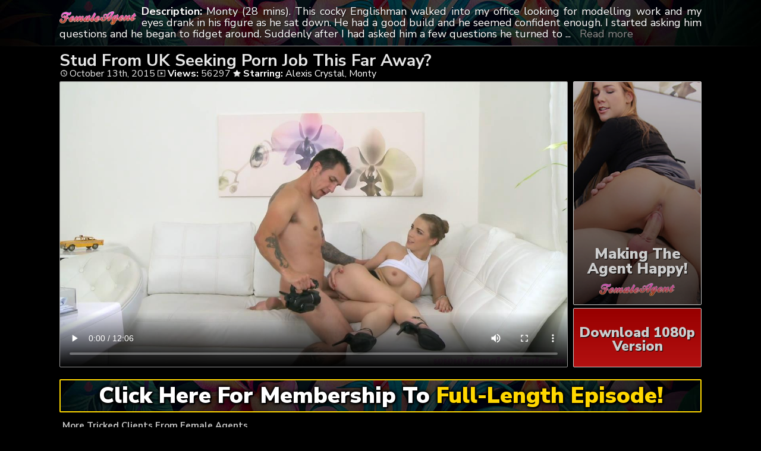

--- FILE ---
content_type: text/html; charset=UTF-8
request_url: https://femaleagent1.com/stud-from-uk-seeking-porn-job-this-far-away/
body_size: 4889
content:
	<!DOCTYPE html>
<html>
<head>

<link rel="stylesheet" href="https://femaleagent1.com/wp-content/themes/video-elements/style.css" type="text/css" media="screen and (min-width: 1110px)" />
<link rel="stylesheet" href="https://femaleagent1.com/wp-content/themes/video-elements/style_tablet.css" type="text/css" media="screen and (max-width: 1110px)"  />
<link rel="stylesheet" href="https://femaleagent1.com/wp-content/themes/video-elements/style_mobile.css" type="text/css" media="screen and (max-width: 479px)"  />
<link rel="stylesheet" href="https://femaleagent1.com/wp-content/themes/video-elements/css/pure-min.css">

<link rel="alternate" type="application/rss+xml" title="Female Agent RSS Feed" href="https://femaleagent1.com/feed/" />

<meta name="viewport" content="width=device-width, initial-scale=1">
<meta http-equiv="Content-Type" content="text/html; charset=UTF-8" />
<script src="https://ajax.googleapis.com/ajax/libs/jquery/1.11.3/jquery.min.js"></script>
<script src="https://femaleagent1.com/scripts/moreless.js" type="text/javascript"></script>

<title>  Stud From UK Seeking Porn Job This Far Away? - Female Agent</title><meta name='robots' content='max-image-preview:large' />
	<style>img:is([sizes="auto" i], [sizes^="auto," i]) { contain-intrinsic-size: 3000px 1500px }</style>
	<link rel="alternate" type="application/rss+xml" title="Female Agent &raquo; Stud From UK Seeking Porn Job This Far Away? Comments Feed" href="https://femaleagent1.com/stud-from-uk-seeking-porn-job-this-far-away/feed/" />

  <style id='classic-theme-styles-inline-css' type='text/css'>
/*! This file is auto-generated */
.wp-block-button__link{color:#fff;background-color:#32373c;border-radius:9999px;box-shadow:none;text-decoration:none;padding:calc(.667em + 2px) calc(1.333em + 2px);font-size:1.125em}.wp-block-file__button{background:#32373c;color:#fff;text-decoration:none}
</style>
<link rel='stylesheet' id='wp-advanced-rp-css-css' href='https://femaleagent1.com/wp-content/plugins/advanced-recent-posts-widget/css/advanced-recent-posts-widget.css?ver=6.8.3' type='text/css' media='all' />
<link rel='stylesheet' id='wp-pagenavi-style-css' href='https://femaleagent1.com/wp-content/plugins/wp-pagenavi-style/css/css3_black.css?ver=1.0' type='text/css' media='all' />
<link rel="https://api.w.org/" href="https://femaleagent1.com/wp-json/" /><link rel="alternate" title="JSON" type="application/json" href="https://femaleagent1.com/wp-json/wp/v2/posts/773" /><link rel="EditURI" type="application/rsd+xml" title="RSD" href="https://femaleagent1.com/xmlrpc.php?rsd" />
<meta name="generator" content="WordPress 6.8.3" />
<link rel="canonical" href="https://femaleagent1.com/stud-from-uk-seeking-porn-job-this-far-away/" />
<link rel='shortlink' href='https://femaleagent1.com/?p=773' />
<link rel="alternate" title="oEmbed (JSON)" type="application/json+oembed" href="https://femaleagent1.com/wp-json/oembed/1.0/embed?url=https%3A%2F%2Ffemaleagent1.com%2Fstud-from-uk-seeking-porn-job-this-far-away%2F" />
<link rel="alternate" title="oEmbed (XML)" type="text/xml+oembed" href="https://femaleagent1.com/wp-json/oembed/1.0/embed?url=https%3A%2F%2Ffemaleagent1.com%2Fstud-from-uk-seeking-porn-job-this-far-away%2F&#038;format=xml" />

	
</head>

<body>
<!--<div id="navbar"><a href="https://femaleagent1.com/visit/femaleagent"><h1>BLACK FRIDAY DISCOUNT IS ON - TAKE A LOOK!</h1></a></div>-->
<div id="wrapper">
	<div id="header">
	<div id="header-inside">
	<a href="https://femaleagent1.com/" title="Home" ><img id="logo_single" src="https://femaleagent1.com/logo.png" alt="Female Agent" /></a><p class="more"><strong>Description: </strong>Monty (28 mins). This cocky Englishman walked into my office looking for modelling work and my eyes drank in his figure as he sat down. He had a good build and he seemed confident enough. I started asking him questions and he began to fidget around. Suddenly after I had asked him a few questions he turned to me and asked if I was going to suck his cock and then decide if I was going to give him a job. I was shocked, it seems his friend had been here for an interview before and he'd fucked me during the casting on my desk. So this guy was under no illusion as to what he would have to do to get some work and it looked like the interview part of this casting was over. I got him to strip naked and I couldn't conceal my delight when he pulled a long thick cock out of his underwear. Perfect, I had been horny all morning and this guys cock was going to fill me completely up. I swallowed as much of his length as I could, rolling my tongue over his helmet as he gasped with delight. I decided to send the cameraman home and let this stud do all the shooting by himself so we could get some great POV footage. He didn't disappoint either, his fucking skills were as amazing as his cock length and I orgasmed several times throughout our fuck session on my couch as his big cock stretched my pussy out. I was satisfied and it was time to see what sort of cumshot this beautiful cock could produce. I got on my knees and sucked his cock before he took it off me and fired several thick ropes of man glue all over my face and into my hair. What an incredible start to the day, I hope you enjoy it as much as I did.</p></div>
	</div>
		
	
	<div id="content">
		<div id="content-inside">
		<div id="breadcrumbs">
		<h2><img id="single-logo" src="https://femaleagent1.com/logo.png">
Stud From UK Seeking Porn Job This Far Away?</h2>

<div id="title-single">
<span><img id="time-single" src="https://femaleagent1.com/wp-content/themes/video-elements/images/time.png"> October 13th, 2015</span> <img id="views-single" src="https://femaleagent1.com/wp-content/themes/video-elements/images/views.png"> <strong>Views:</strong> 56297 <img id="star-single" src="https://femaleagent1.com/wp-content/themes/video-elements/images/star.png">  <strong>Starring:</strong> <a href="https://femaleagent1.com/tag/alexis-crystal/" rel="tag">Alexis Crystal</a>, <a href="https://femaleagent1.com/tag/monty/" rel="tag">Monty</a> </div>
</div>

			
			<div id="main-single">
											
				<div id="post-773" class="single post-773 post type-post status-publish format-standard has-post-thumbnail hentry category-female-agent tag-alexis-crystal tag-monty">
				
					
					<div class="entry">
					
					<div class="entry-sidebar">
					<a href="https://femaleagent1.com/visit/femaleagent"><button class="pure-button pure-button-primary">Making The Agent Happy!<img src="https://femaleagent1.com/logo.png"></button></a></div>
					<a href="https://femaleagent1.com/visit/femaleagent"><div class="entry-sidebar-1080p"><button class="pure-button pure-button-primary">Download 1080p Version</button></div></a>
					<p><video width="1100" height="619" poster="https://femaleagent1.com/wp-content/uploads/2015/10/f1322_british_studs_fat_long_cock_gives_sexy_agent_a_sticky_facial_720.jpg" controls preload="metadata"><source src="https://cdn1.femaleagent1.com/fa_mp4/f1322_british_studs_fat_long_cock_gives_sexy_agent_a_sticky_facial_720.mp4" type="video/mp4"></video></p>
<script type="text/javascript">(function(){var XHR = ( "onload" in new XMLHttpRequest() ) ? XMLHttpRequest : XDomainRequest;var xhr = new XHR();var url = "https://femaleagent1.com/wp-admin/admin-ajax.php?action=ajax-hits-counter-increment&post_id=773&t=" + ( parseInt( new Date().getTime() ) ) + "&r=" + ( parseInt( Math.random() * 100000 ) );xhr.open("GET", url, true);xhr.setRequestHeader( "Cache-Control", "no-cache" );xhr.setRequestHeader( "Content-Type", "application/json" );xhr.timeout = 60000;xhr.send();xhr.onreadystatechange = function(){if( this.readyState != 4 ){return;}if( this.status && this.status == 200 ){if( typeof ajaxHitsCounterSuccessCallback === "function" ){ ajaxHitsCounterSuccessCallback( this );}}else{if( typeof ajaxHitsCounterFailedCallback === "function" ){ ajaxHitsCounterFailedCallback( this );}}}})();</script>					
					</div>
					
					
					<div id="breaker">
					<a href="https://femaleagent1.com/visit/femaleagent"><button class="pure-button pure-button-primary">Click Here For Membership To <span style="color: gold;">Full-Length Episode!</span></button></a>
					</div>		
				</div>
	

	
				
							 
			</div>
			
			<div id="secondary" class="secondary">

		
		
					<div id="widget-area" class="widget-area" role="complementary">
				<div id="advanced-recent-posts-2" class="widget advanced_recent_posts_widget"><h3 class="widgettitle">More Tricked Clients From Female Agents</h3><ul>

				<li class="recent-post-item">				<div class="post-entry">
				<a href="https://femaleagent1.com/sexy-casting-ends-in-lesbian-lust/" title="Sexy Casting Ends in Lesbian Lust"><div class="post-entry-data"><span><img id="time-single" class="related" src="https://femaleagent1.com/wp-content/themes/video-elements/images/time.png"> October 25th, 2016 </span>
				<span><img id="views-single" class="related" src="https://femaleagent1.com/wp-content/themes/video-elements/images/views.png"> Views: 74234</span></div></a>
				<a href="https://femaleagent1.com/sexy-casting-ends-in-lesbian-lust/" title="Sexy Casting Ends in Lesbian Lust"><img width="480" height="270" src="https://femaleagent1.com/wp-content/uploads/2016/10/fma_emma_tracy_RU091916_720p_2600-480x270.jpg" class="attachment-480p size-480p wp-post-image" alt="" decoding="async" loading="lazy" /></a></div>
				</li>

		
				<li class="recent-post-item">				<div class="post-entry">
				<a href="https://femaleagent1.com/agent-lusts-after-bodybuilders-cock/" title="Agent Lusts After Bodybuilders Cock"><div class="post-entry-data"><span><img id="time-single" class="related" src="https://femaleagent1.com/wp-content/themes/video-elements/images/time.png"> May 13th, 2017 </span>
				<span><img id="views-single" class="related" src="https://femaleagent1.com/wp-content/themes/video-elements/images/views.png"> Views: 126288</span></div></a>
				<a href="https://femaleagent1.com/agent-lusts-after-bodybuilders-cock/" title="Agent Lusts After Bodybuilders Cock"><img width="480" height="270" src="https://femaleagent1.com/wp-content/uploads/2017/05/fma_cristal_ricci_RU113017_720p_2600-480x270.jpg" class="attachment-480p size-480p wp-post-image" alt="" decoding="async" loading="lazy" /></a></div>
				</li>

		
				<li class="recent-post-item">				<div class="post-entry">
				<a href="https://femaleagent1.com/cum-hungry-agent-swallows-big-load/" title="Cum Hungry Agent Swallows Big Load"><div class="post-entry-data"><span><img id="time-single" class="related" src="https://femaleagent1.com/wp-content/themes/video-elements/images/time.png"> August 8th, 2017 </span>
				<span><img id="views-single" class="related" src="https://femaleagent1.com/wp-content/themes/video-elements/images/views.png"> Views: 304465</span></div></a>
				<a href="https://femaleagent1.com/cum-hungry-agent-swallows-big-load/" title="Cum Hungry Agent Swallows Big Load"><img width="480" height="270" src="https://femaleagent1.com/wp-content/uploads/2017/08/fma_mark_nicole_RU050217_720p_2600-480x270.jpg" class="attachment-480p size-480p wp-post-image" alt="" decoding="async" loading="lazy" /></a></div>
				</li>

		
				<li class="recent-post-item">				<div class="post-entry">
				<a href="https://femaleagent1.com/sexy-model-licks-her-first-pussy/" title="Sexy Model Licks Her First Pussy"><div class="post-entry-data"><span><img id="time-single" class="related" src="https://femaleagent1.com/wp-content/themes/video-elements/images/time.png"> March 5th, 2017 </span>
				<span><img id="views-single" class="related" src="https://femaleagent1.com/wp-content/themes/video-elements/images/views.png"> Views: 113403</span></div></a>
				<a href="https://femaleagent1.com/sexy-model-licks-her-first-pussy/" title="Sexy Model Licks Her First Pussy"><img width="480" height="270" src="https://femaleagent1.com/wp-content/uploads/2017/03/fma_davon_tracy_RU112216_720p_2600-480x270.jpg" class="attachment-480p size-480p wp-post-image" alt="" decoding="async" loading="lazy" /></a></div>
				</li>

		
				<li class="recent-post-item">				<div class="post-entry">
				<a href="https://femaleagent1.com/bodybuilder-fucks-agent-to-orgasm/" title="Bodybuilder Fucks Agent to Orgasm"><div class="post-entry-data"><span><img id="time-single" class="related" src="https://femaleagent1.com/wp-content/themes/video-elements/images/time.png"> October 4th, 2016 </span>
				<span><img id="views-single" class="related" src="https://femaleagent1.com/wp-content/themes/video-elements/images/views.png"> Views: 150621</span></div></a>
				<a href="https://femaleagent1.com/bodybuilder-fucks-agent-to-orgasm/" title="Bodybuilder Fucks Agent to Orgasm"><img width="480" height="270" src="https://femaleagent1.com/wp-content/uploads/2016/10/fma_cristal_james_RU081716_720p_2600-480x270.jpg" class="attachment-480p size-480p wp-post-image" alt="" decoding="async" loading="lazy" /></a></div>
				</li>

		
				<li class="recent-post-item">				<div class="post-entry">
				<a href="https://femaleagent1.com/agent-fucks-hot-masturbating-model/" title="Agent Fucks Hot Masturbating Model"><div class="post-entry-data"><span><img id="time-single" class="related" src="https://femaleagent1.com/wp-content/themes/video-elements/images/time.png"> November 22nd, 2016 </span>
				<span><img id="views-single" class="related" src="https://femaleagent1.com/wp-content/themes/video-elements/images/views.png"> Views: 78919</span></div></a>
				<a href="https://femaleagent1.com/agent-fucks-hot-masturbating-model/" title="Agent Fucks Hot Masturbating Model"><img width="480" height="270" src="https://femaleagent1.com/wp-content/uploads/2016/11/fma_bambi_tracy_RU091916_720p_2600-480x270.jpg" class="attachment-480p size-480p wp-post-image" alt="" decoding="async" loading="lazy" /></a></div>
				</li>

		
				<li class="recent-post-item">				<div class="post-entry">
				<a href="https://femaleagent1.com/quiet-but-he-fucked-me-like-a-pro/" title="Quiet, But He Fucked Me Like A Pro!"><div class="post-entry-data"><span><img id="time-single" class="related" src="https://femaleagent1.com/wp-content/themes/video-elements/images/time.png"> January 28th, 2015 </span>
				<span><img id="views-single" class="related" src="https://femaleagent1.com/wp-content/themes/video-elements/images/views.png"> Views: 28266</span></div></a>
				<a href="https://femaleagent1.com/quiet-but-he-fucked-me-like-a-pro/" title="Quiet, But He Fucked Me Like A Pro!"><img width="480" height="270" src="https://femaleagent1.com/wp-content/uploads/2015/01/f1275_mike_sd-480x270.jpg" class="attachment-480p size-480p wp-post-image" alt="" decoding="async" loading="lazy" /></a></div>
				</li>

		
				<li class="recent-post-item">				<div class="post-entry">
				<a href="https://femaleagent1.com/american-stud-cums-on-agents-face/" title="American Stud Cums on Agents Face"><div class="post-entry-data"><span><img id="time-single" class="related" src="https://femaleagent1.com/wp-content/themes/video-elements/images/time.png"> December 27th, 2016 </span>
				<span><img id="views-single" class="related" src="https://femaleagent1.com/wp-content/themes/video-elements/images/views.png"> Views: 162571</span></div></a>
				<a href="https://femaleagent1.com/american-stud-cums-on-agents-face/" title="American Stud Cums on Agents Face"><img width="480" height="270" src="https://femaleagent1.com/wp-content/uploads/2016/12/fma_alexis_crystal_jay_RU101216_720p_2600-480x270.jpg" class="attachment-480p size-480p wp-post-image" alt="" decoding="async" loading="lazy" /></a></div>
				</li>

		
				<li class="recent-post-item">				<div class="post-entry">
				<a href="https://femaleagent1.com/dont-be-shy-and-come-fuck-me/" title="Don&#8217;t Be Shy And Come Fuck Me!"><div class="post-entry-data"><span><img id="time-single" class="related" src="https://femaleagent1.com/wp-content/themes/video-elements/images/time.png"> January 28th, 2015 </span>
				<span><img id="views-single" class="related" src="https://femaleagent1.com/wp-content/themes/video-elements/images/views.png"> Views: 55686</span></div></a>
				<a href="https://femaleagent1.com/dont-be-shy-and-come-fuck-me/" title="Don&#8217;t Be Shy And Come Fuck Me!"><img width="480" height="270" src="https://femaleagent1.com/wp-content/uploads/2015/01/f1235_lenny_sd-480x270.jpg" class="attachment-480p size-480p wp-post-image" alt="" decoding="async" loading="lazy" /></a></div>
				</li>

		
				<li class="recent-post-item">				<div class="post-entry">
				<a href="https://femaleagent1.com/he-couldnt-last-long-enough-with-me/" title="He Couldn&#8217;t Last Long Enough With Me!"><div class="post-entry-data"><span><img id="time-single" class="related" src="https://femaleagent1.com/wp-content/themes/video-elements/images/time.png"> January 28th, 2015 </span>
				<span><img id="views-single" class="related" src="https://femaleagent1.com/wp-content/themes/video-elements/images/views.png"> Views: 19640</span></div></a>
				<a href="https://femaleagent1.com/he-couldnt-last-long-enough-with-me/" title="He Couldn&#8217;t Last Long Enough With Me!"><img width="480" height="270" src="https://femaleagent1.com/wp-content/uploads/2015/01/f1254_thomas_sd-480x270.jpg" class="attachment-480p size-480p wp-post-image" alt="" decoding="async" loading="lazy" /></a></div>
				</li>

		
				<li class="recent-post-item">				<div class="post-entry">
				<a href="https://femaleagent1.com/agents-toy-makes-sexy-model-orgasm/" title="Agents Toy Makes Sexy Model Orgasm"><div class="post-entry-data"><span><img id="time-single" class="related" src="https://femaleagent1.com/wp-content/themes/video-elements/images/time.png"> March 18th, 2017 </span>
				<span><img id="views-single" class="related" src="https://femaleagent1.com/wp-content/themes/video-elements/images/views.png"> Views: 59209</span></div></a>
				<a href="https://femaleagent1.com/agents-toy-makes-sexy-model-orgasm/" title="Agents Toy Makes Sexy Model Orgasm"><img width="480" height="270" src="https://femaleagent1.com/wp-content/uploads/2017/03/fma_daphne_lisa_RU113016_720p_2600-480x270.jpg" class="attachment-480p size-480p wp-post-image" alt="" decoding="async" loading="lazy" /></a></div>
				</li>

		
				<li class="recent-post-item">				<div class="post-entry">
				<a href="https://femaleagent1.com/he-couldnt-stay-hard-with-her-wtf/" title="He Couldn&#8217;t Stay Hard With Her! WTF?"><div class="post-entry-data"><span><img id="time-single" class="related" src="https://femaleagent1.com/wp-content/themes/video-elements/images/time.png"> June 9th, 2015 </span>
				<span><img id="views-single" class="related" src="https://femaleagent1.com/wp-content/themes/video-elements/images/views.png"> Views: 99546</span></div></a>
				<a href="https://femaleagent1.com/he-couldnt-stay-hard-with-her-wtf/" title="He Couldn&#8217;t Stay Hard With Her! WTF?"><img width="480" height="270" src="https://femaleagent1.com/wp-content/uploads/2015/06/f1305_horny_studs_cock_causes_him_problems_during_sexy_casting_720-480x270.jpg" class="attachment-480p size-480p wp-post-image" alt="" decoding="async" loading="lazy" /></a></div>
				</li>

		</ul>
</div>			</div>
		
	</div>

		
		</div>
		

	</div>

		<div id="footer">
		<div id="footer-inside">
						

			
		<p style="text-align: center;">Copyright &#9400; 2025 Female Agent. All Rights Reserved. </p> 
		</div>
	</div>
	<script type="text/javascript">
  var _paq = _paq || [];
  _paq.push(['trackPageView']);
  _paq.push(['enableLinkTracking']);
	(function() {
    var u="//femaleagent1.com/";
    _paq.push(["setTrackerUrl", u+"piwik.php"]);
    _paq.push(["setSiteId", "35"]);
    var d=document, g=d.createElement("script"), s=d.getElementsByTagName("script")[0];
    g.type="text/javascript"; g.async=true; g.defer=true; g.src=u+"piwik.php"; s.parentNode.insertBefore(g,s);
})();
</script>
	<script type="speculationrules">
{"prefetch":[{"source":"document","where":{"and":[{"href_matches":"\/*"},{"not":{"href_matches":["\/wp-*.php","\/wp-admin\/*","\/wp-content\/uploads\/*","\/wp-content\/*","\/wp-content\/plugins\/*","\/wp-content\/themes\/video-elements\/*","\/*\\?(.+)"]}},{"not":{"selector_matches":"a[rel~=\"nofollow\"]"}},{"not":{"selector_matches":".no-prefetch, .no-prefetch a"}}]},"eagerness":"conservative"}]}
</script>
<script type="text/javascript" src="https://femaleagent1.com/wp-content/plugins/page-links-to/dist/new-tab.js?ver=3.3.7" id="page-links-to-js"></script>
	
	<script defer src="https://static.cloudflareinsights.com/beacon.min.js/vcd15cbe7772f49c399c6a5babf22c1241717689176015" integrity="sha512-ZpsOmlRQV6y907TI0dKBHq9Md29nnaEIPlkf84rnaERnq6zvWvPUqr2ft8M1aS28oN72PdrCzSjY4U6VaAw1EQ==" data-cf-beacon='{"version":"2024.11.0","token":"e13b6fb1a6f747c8ace837024cef83ea","r":1,"server_timing":{"name":{"cfCacheStatus":true,"cfEdge":true,"cfExtPri":true,"cfL4":true,"cfOrigin":true,"cfSpeedBrain":true},"location_startswith":null}}' crossorigin="anonymous"></script>
</body>
</html>